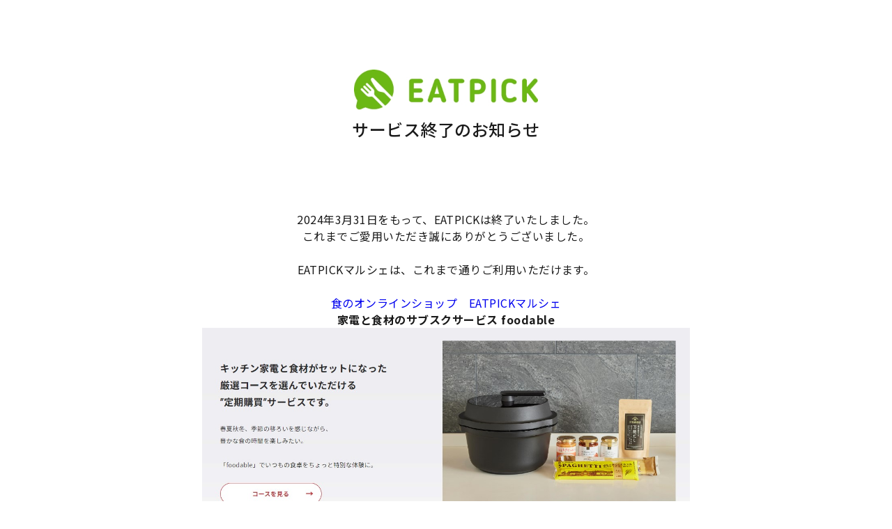

--- FILE ---
content_type: text/css
request_url: https://www.eatpick.com/announcement/css/eatpick.css
body_size: 682
content:
@charset "UTF-8";
@import url('https://fonts.googleapis.com/css2?family=Lato&family=Noto+Sans+JP:wght@400;500;700;900&family=Noto+Serif+JP&display=swap');
html{
    text-size-adjust: 100%;
    -webkit-text-size-adjust: 100%;/*Chrome,Safari*/
    -ms-text-size-adjust: 100%;/*EgdeMobile*/
    -moz-text-size-adjust: 100%;/*firefox*/
    font-size: 62.5%;
    scroll-behavior: smooth;
}

body{
    display: flex;
    flex-direction: column;
    width: 100%;
    min-height: calc(var(--vh) * 100);
    padding-bottom: calc(env(safe-area-inset-bottom) + 62px);
    font-size:1.6rem;
    font-family: "Noto Sans JP","loto",sans-serif;
    margin:0;
    padding:0;
    letter-spacing: 0.03em;
    color: #1A1A1A;
}
a:hover,
a:active {
    opacity: 0.8;
    transition: all 0.5s 0s ease;
}
.flex {
    display: flex;
}
.flex-between {
    display: flex;
    justify-content: space-between;
}
.center {
    text-align: center;
}
/*記事*/
.article {
    width: 100%;
}
.article .article_inner {
    width: 100%;
    max-width: calc(100% - 10%);
    margin: 0 auto;
    padding: 100px 0;
    text-align: center;
}
.article .article_inner {
    line-height: normal;
}
.article .article_inner .title_area {
    padding-bottom: 100px;
}
.article .article_inner .title_area img {
    width: 100%;
    max-width: 264px;
    object-fit: contain;
    margin-bottom: 10px;
}
.article .article_inner .title_area h2 {
    font-size: 2.4rem;
    font-weight: 500;
}
.item-box {
    width: 100%;
    max-width: calc(100% / 2 - 50px);
    margin: 80px auto;
}
.item-box a:link p {
    margin-top: 10px;
    font-size: 1.4rem;
    color: #1A1A1A;
    text-decoration: underline;
}
@media screen and ( min-width: 1200px ) {
    .article .article_inner {
        width: 100%;
        max-width: 700px;
    }
}
@media screen and ( max-width:767px ) {
    .sp_flex_row {
        display: flex;
        flex-direction: column;
    }
    .article .article_inner {
        width: 100%;
        max-width: calc(100% - 64px);
        padding: 40px 0;
        text-align: left;
    }
    .article .article_inner .title_area {
        padding-bottom: 30px;
        text-align: center;
    }
    .article .article_inner .title_area img {
        width: 195px;
        margin-bottom: 5px;
    }
    .article .article_inner .title_area h2 {
        font-size: 1.8rem;
    }
    .article .article_inner .article_inner_text {
        padding-bottom: 15px;
    }
    .article .article_inner .item-box {
        width: 100%;
        max-width: 100%;
        margin: 15px auto;
        padding-bottom: 15px;
    }
}